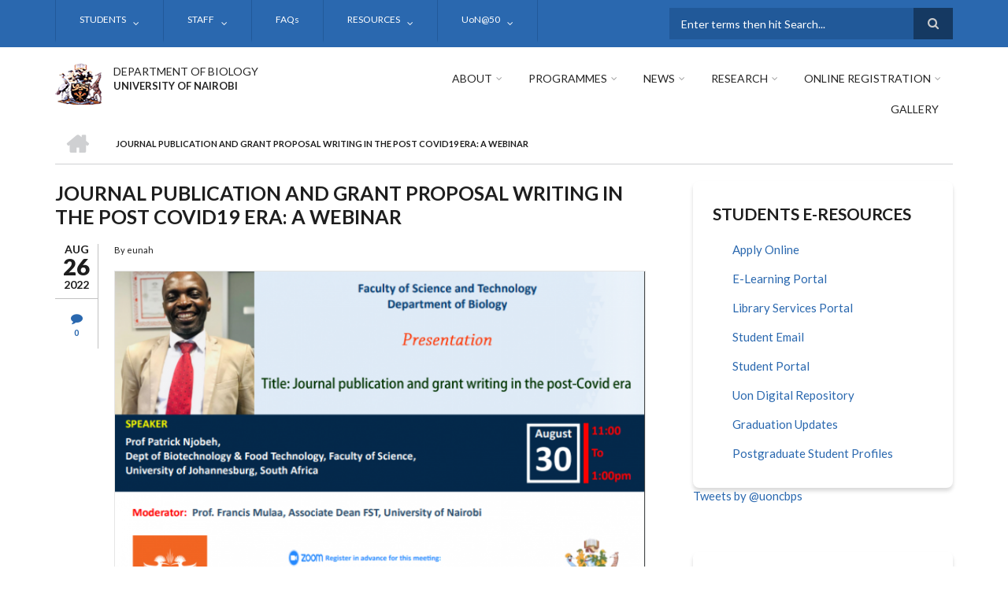

--- FILE ---
content_type: text/html; charset=UTF-8
request_url: http://biology.uonbi.ac.ke/latest-news/journal-publication-and-grant-proposal-writing-post-covid19-era-webinar
body_size: 55200
content:
<!DOCTYPE html>
<html lang="en" dir="ltr" prefix="content: http://purl.org/rss/1.0/modules/content/  dc: http://purl.org/dc/terms/  foaf: http://xmlns.com/foaf/0.1/  og: http://ogp.me/ns#  rdfs: http://www.w3.org/2000/01/rdf-schema#  schema: http://schema.org/  sioc: http://rdfs.org/sioc/ns#  sioct: http://rdfs.org/sioc/types#  skos: http://www.w3.org/2004/02/skos/core#  xsd: http://www.w3.org/2001/XMLSchema# ">
  <head>
    <meta charset="utf-8" />
<script>(function(i,s,o,g,r,a,m){i["GoogleAnalyticsObject"]=r;i[r]=i[r]||function(){(i[r].q=i[r].q||[]).push(arguments)},i[r].l=1*new Date();a=s.createElement(o),m=s.getElementsByTagName(o)[0];a.async=1;a.src=g;m.parentNode.insertBefore(a,m)})(window,document,"script","https://www.google-analytics.com/analytics.js","ga");ga("create", "UA-151994231-6", {"cookieDomain":"auto"});ga("set", "anonymizeIp", true);ga("send", "pageview");</script>
<meta name="Generator" content="Drupal 8 (https://www.drupal.org)" />
<meta name="MobileOptimized" content="width" />
<meta name="HandheldFriendly" content="true" />
<meta name="viewport" content="width=device-width, initial-scale=1.0" />
<link rel="shortcut icon" href="/sites/biology.uonbi.ac.ke/files/best-logo59_0.png" type="image/png" />
<link rel="canonical" href="http://biology.uonbi.ac.ke/latest-news/journal-publication-and-grant-proposal-writing-post-covid19-era-webinar" />
<link rel="shortlink" href="http://biology.uonbi.ac.ke/node/432" />
<link rel="revision" href="http://biology.uonbi.ac.ke/latest-news/journal-publication-and-grant-proposal-writing-post-covid19-era-webinar" />

    <title>Journal Publication and Grant proposal writing in the post Covid19 era: A webinar | DEPARTMENT OF BIOLOGY</title>
    <link rel="stylesheet" media="all" href="/core/assets/vendor/normalize-css/normalize.css?rjoln9" />
<link rel="stylesheet" media="all" href="/core/misc/normalize-fixes.css?rjoln9" />
<link rel="stylesheet" media="all" href="/sites/all/libraries/superfish/css/superfish.css?rjoln9" />
<link rel="stylesheet" media="all" href="/core/themes/stable/css/system/components/ajax-progress.module.css?rjoln9" />
<link rel="stylesheet" media="all" href="/core/themes/stable/css/system/components/align.module.css?rjoln9" />
<link rel="stylesheet" media="all" href="/core/themes/stable/css/system/components/autocomplete-loading.module.css?rjoln9" />
<link rel="stylesheet" media="all" href="/core/themes/stable/css/system/components/fieldgroup.module.css?rjoln9" />
<link rel="stylesheet" media="all" href="/core/themes/stable/css/system/components/container-inline.module.css?rjoln9" />
<link rel="stylesheet" media="all" href="/core/themes/stable/css/system/components/clearfix.module.css?rjoln9" />
<link rel="stylesheet" media="all" href="/core/themes/stable/css/system/components/details.module.css?rjoln9" />
<link rel="stylesheet" media="all" href="/core/themes/stable/css/system/components/hidden.module.css?rjoln9" />
<link rel="stylesheet" media="all" href="/core/themes/stable/css/system/components/item-list.module.css?rjoln9" />
<link rel="stylesheet" media="all" href="/core/themes/stable/css/system/components/js.module.css?rjoln9" />
<link rel="stylesheet" media="all" href="/core/themes/stable/css/system/components/nowrap.module.css?rjoln9" />
<link rel="stylesheet" media="all" href="/core/themes/stable/css/system/components/position-container.module.css?rjoln9" />
<link rel="stylesheet" media="all" href="/core/themes/stable/css/system/components/progress.module.css?rjoln9" />
<link rel="stylesheet" media="all" href="/core/themes/stable/css/system/components/reset-appearance.module.css?rjoln9" />
<link rel="stylesheet" media="all" href="/core/themes/stable/css/system/components/resize.module.css?rjoln9" />
<link rel="stylesheet" media="all" href="/core/themes/stable/css/system/components/sticky-header.module.css?rjoln9" />
<link rel="stylesheet" media="all" href="/core/themes/stable/css/system/components/system-status-counter.css?rjoln9" />
<link rel="stylesheet" media="all" href="/core/themes/stable/css/system/components/system-status-report-counters.css?rjoln9" />
<link rel="stylesheet" media="all" href="/core/themes/stable/css/system/components/system-status-report-general-info.css?rjoln9" />
<link rel="stylesheet" media="all" href="/core/themes/stable/css/system/components/tabledrag.module.css?rjoln9" />
<link rel="stylesheet" media="all" href="/core/themes/stable/css/system/components/tablesort.module.css?rjoln9" />
<link rel="stylesheet" media="all" href="/core/themes/stable/css/system/components/tree-child.module.css?rjoln9" />
<link rel="stylesheet" media="all" href="/core/themes/stable/css/views/views.module.css?rjoln9" />
<link rel="stylesheet" media="all" href="/modules/page_url_qr_code_block/css/page_url_qr_code_block_style.css?rjoln9" />
<link rel="stylesheet" media="all" href="/themes/custom/scholarly/bootstrap/css/bootstrap.min.css?rjoln9" />
<link rel="stylesheet" media="all" href="/themes/custom/scholarly/css/base/elements.css?rjoln9" />
<link rel="stylesheet" media="all" href="/themes/custom/scholarly/css/base/layout.css?rjoln9" />
<link rel="stylesheet" media="all" href="/themes/custom/scholarly/css/base/typography.css?rjoln9" />
<link rel="stylesheet" media="all" href="/themes/custom/scholarly/css/base/local-base.css?rjoln9" />
<link rel="stylesheet" media="all" href="/core/themes/classy/css/components/action-links.css?rjoln9" />
<link rel="stylesheet" media="all" href="/core/themes/classy/css/components/breadcrumb.css?rjoln9" />
<link rel="stylesheet" media="all" href="/core/themes/classy/css/components/button.css?rjoln9" />
<link rel="stylesheet" media="all" href="/core/themes/classy/css/components/collapse-processed.css?rjoln9" />
<link rel="stylesheet" media="all" href="/core/themes/classy/css/components/container-inline.css?rjoln9" />
<link rel="stylesheet" media="all" href="/core/themes/classy/css/components/details.css?rjoln9" />
<link rel="stylesheet" media="all" href="/core/themes/classy/css/components/exposed-filters.css?rjoln9" />
<link rel="stylesheet" media="all" href="/core/themes/classy/css/components/field.css?rjoln9" />
<link rel="stylesheet" media="all" href="/core/themes/classy/css/components/form.css?rjoln9" />
<link rel="stylesheet" media="all" href="/core/themes/classy/css/components/icons.css?rjoln9" />
<link rel="stylesheet" media="all" href="/core/themes/classy/css/components/inline-form.css?rjoln9" />
<link rel="stylesheet" media="all" href="/core/themes/classy/css/components/item-list.css?rjoln9" />
<link rel="stylesheet" media="all" href="/core/themes/classy/css/components/link.css?rjoln9" />
<link rel="stylesheet" media="all" href="/core/themes/classy/css/components/links.css?rjoln9" />
<link rel="stylesheet" media="all" href="/core/themes/classy/css/components/menu.css?rjoln9" />
<link rel="stylesheet" media="all" href="/core/themes/classy/css/components/more-link.css?rjoln9" />
<link rel="stylesheet" media="all" href="/core/themes/classy/css/components/pager.css?rjoln9" />
<link rel="stylesheet" media="all" href="/core/themes/classy/css/components/tabledrag.css?rjoln9" />
<link rel="stylesheet" media="all" href="/core/themes/classy/css/components/tableselect.css?rjoln9" />
<link rel="stylesheet" media="all" href="/core/themes/classy/css/components/tablesort.css?rjoln9" />
<link rel="stylesheet" media="all" href="/core/themes/classy/css/components/tabs.css?rjoln9" />
<link rel="stylesheet" media="all" href="/core/themes/classy/css/components/textarea.css?rjoln9" />
<link rel="stylesheet" media="all" href="/core/themes/classy/css/components/ui-dialog.css?rjoln9" />
<link rel="stylesheet" media="all" href="/core/themes/classy/css/components/messages.css?rjoln9" />
<link rel="stylesheet" media="all" href="/core/themes/classy/css/components/node.css?rjoln9" />
<link rel="stylesheet" media="all" href="/themes/custom/scholarly/css/components/blocks.css?rjoln9" />
<link rel="stylesheet" media="all" href="/themes/custom/scholarly/css/components/messages.css?rjoln9" />
<link rel="stylesheet" media="all" href="/themes/custom/scholarly/css/components/more-links.css?rjoln9" />
<link rel="stylesheet" media="all" href="/themes/custom/scholarly/css/components/fields.css?rjoln9" />
<link rel="stylesheet" media="all" href="/themes/custom/scholarly/css/components/node.css?rjoln9" />
<link rel="stylesheet" media="all" href="/themes/custom/scholarly/css/components/node-testimonials.css?rjoln9" />
<link rel="stylesheet" media="all" href="/themes/custom/scholarly/css/components/node-events.css?rjoln9" />
<link rel="stylesheet" media="all" href="/themes/custom/scholarly/css/components/node-taxonomy-terms.css?rjoln9" />
<link rel="stylesheet" media="all" href="/themes/custom/scholarly/css/components/node-faculty_student.css?rjoln9" />
<link rel="stylesheet" media="all" href="/themes/custom/scholarly/css/components/comments.css?rjoln9" />
<link rel="stylesheet" media="all" href="/themes/custom/scholarly/css/components/views.css?rjoln9" />
<link rel="stylesheet" media="all" href="/themes/custom/scholarly/css/components/views-events.css?rjoln9" />
<link rel="stylesheet" media="all" href="/themes/custom/scholarly/css/components/views-features.css?rjoln9" />
<link rel="stylesheet" media="all" href="/themes/custom/scholarly/css/components/views-latest-news.css?rjoln9" />
<link rel="stylesheet" media="all" href="/themes/custom/scholarly/css/components/views-testimonials.css?rjoln9" />
<link rel="stylesheet" media="all" href="/themes/custom/scholarly/css/components/views-courses.css?rjoln9" />
<link rel="stylesheet" media="all" href="/themes/custom/scholarly/css/components/views-faculty-students.css?rjoln9" />
<link rel="stylesheet" media="all" href="/themes/custom/scholarly/css/components/views-faculty-courses.css?rjoln9" />
<link rel="stylesheet" media="all" href="/themes/custom/scholarly/css/components/views-internal-banner.css?rjoln9" />
<link rel="stylesheet" media="all" href="/themes/custom/scholarly/css/components/forms.css?rjoln9" />
<link rel="stylesheet" media="all" href="/themes/custom/scholarly/css/components/forms-subscribe.css?rjoln9" />
<link rel="stylesheet" media="all" href="/themes/custom/scholarly/css/components/breadcrumb.css?rjoln9" />
<link rel="stylesheet" media="all" href="/themes/custom/scholarly/css/components/site-branding.css?rjoln9" />
<link rel="stylesheet" media="all" href="/themes/custom/scholarly/css/components/tabs.css?rjoln9" />
<link rel="stylesheet" media="all" href="/themes/custom/scholarly/css/components/tables.css?rjoln9" />
<link rel="stylesheet" media="all" href="/themes/custom/scholarly/css/components/menus.css?rjoln9" />
<link rel="stylesheet" media="all" href="/themes/custom/scholarly/css/components/pager.css?rjoln9" />
<link rel="stylesheet" media="all" href="/themes/custom/scholarly/css/components/buttons.css?rjoln9" />
<link rel="stylesheet" media="all" href="/themes/custom/scholarly/css/components/search.css?rjoln9" />
<link rel="stylesheet" media="all" href="/themes/custom/scholarly/css/components/fixed-header.css?rjoln9" />
<link rel="stylesheet" media="all" href="/themes/custom/scholarly/css/components/icons-list.css?rjoln9" />
<link rel="stylesheet" media="all" href="/themes/custom/scholarly/css/components/images.css?rjoln9" />
<link rel="stylesheet" media="all" href="/themes/custom/scholarly/css/components/image-overlay.css?rjoln9" />
<link rel="stylesheet" media="all" href="/themes/custom/scholarly/css/components/group-accordion.css?rjoln9" />
<link rel="stylesheet" media="all" href="/themes/custom/scholarly/css/components/contact-info.css?rjoln9" />
<link rel="stylesheet" media="all" href="/themes/custom/scholarly/css/components/progress-bars.css?rjoln9" />
<link rel="stylesheet" media="all" href="/themes/custom/scholarly/js/magnific-popup/magnific-popup.css?rjoln9" />
<link rel="stylesheet" media="all" href="/themes/custom/scholarly/css/components/to-top.css?rjoln9" />
<link rel="stylesheet" media="all" href="/themes/custom/scholarly/css/components/local-components.css?rjoln9" />
<link rel="stylesheet" media="all" href="//maxcdn.bootstrapcdn.com/font-awesome/4.6.3/css/font-awesome.min.css" />
<link rel="stylesheet" media="all" href="//fonts.googleapis.com/css?family=Lato:300,400,700,900,300italic,400italic,700italic,900italic" />
<link rel="stylesheet" media="all" href="/themes/custom/scholarly/css/theme/color-blue.css?rjoln9" />
<link rel="stylesheet" media="all" href="/themes/custom/scholarly/css/theme/local-theme.css?rjoln9" />

    
<!--[if lte IE 8]>
<script src="/core/assets/vendor/html5shiv/html5shiv.min.js?v=3.7.3"></script>
<![endif]-->

  </head>
  <body class="form-style-1 hff-07 pff-07 sff-07 slff-07 gray-content-background fixed-header-enabled path-node page-node-type-article">
        <a href="#main-content" class="visually-hidden focusable skip-link">
      Skip to main content
    </a>
    
      <div class="dialog-off-canvas-main-canvas" data-off-canvas-main-canvas>
    
  <div id="header-top" class="header-container clearfix">
    <div class="container">

      <div id="header-top-inside" class="clearfix">
        <div class="row">

                      <div class="col-md-8">
              <div id="header-top-left" class="clearfix">
                <div class="header-top-area">
                    <div class="region region-header-top-first">
    <div id="block-headertop" class="block block-superfish block-superfishheader-top">
  
    
      <div class="content">
      
<ul id="superfish-header-top" class="menu sf-menu sf-header-top sf-horizontal sf-style-none">
  
<li id="header-top-menu-link-content3b4c896c-739c-4453-a026-380c00a91006" class="sf-depth-1 menuparent"><a href="" title="Study" class="sf-depth-1 menuparent">STUDENTS</a><ul><li id="header-top-menu-link-contentcbe651a2-4eb0-4e8e-bdb0-14d3e2f49816" class="sf-depth-2 sf-no-children"><a href="/basic-page/accomodation" class="sf-depth-2">Accomodation</a></li><li id="header-top-menu-link-content0bdb0e06-b5b1-4334-b318-75503bcc9ada" class="sf-depth-2 sf-no-children"><a href="/basic-page/blended-teaching-and-learning" class="sf-depth-2">Blended Teaching and Learning</a></li><li id="header-top-menu-link-content2bab109a-a68c-42a4-b7ed-8bd17e94e132" class="sf-depth-2 sf-no-children"><a href="/basic-page/career-services" class="sf-depth-2">Career Services</a></li><li id="header-top-menu-link-content8984bcfc-71b3-4866-9db4-2e848999269d" class="sf-depth-2 sf-no-children"><a href="/basic-page/guidance-and-counselling" class="sf-depth-2">Guidance and Counselling</a></li><li id="header-top-menu-link-content60bf5fba-2903-4683-a725-c6809ae0bc80" class="sf-depth-2 sf-no-children"><a href="/basic-page/health-services" class="sf-depth-2">Health Services</a></li><li id="header-top-menu-link-content5c35d702-7a2a-4174-90ef-d5f9d370dd1f" class="sf-depth-2 menuparent"><a href="/international-students" class="sf-depth-2 menuparent">International Students</a><ul><li id="header-top-menu-link-contentc0201f31-e73f-4ac7-877b-dbb85c217556" class="sf-depth-3 sf-no-children"><a href="/basic-page/exchange-programs" class="sf-depth-3">Exchange Programs</a></li><li id="header-top-menu-link-contentf35e054b-4f33-4583-9fb7-7a13a0de74bf" class="sf-depth-3 sf-no-children"><a href="/basic-page/list-international-students" class="sf-depth-3">List of International Students</a></li></ul></li><li id="header-top-menu-link-content6754a594-04aa-4304-9004-0e70609a5b19" class="sf-depth-2 sf-no-children"><a href="/basic-page/mentorship" class="sf-depth-2">Mentorship</a></li><li id="header-top-menu-link-content00c8d826-9947-4afc-a223-441196490340" class="sf-depth-2 sf-no-children"><a href="/basic-page/pwd-services" class="sf-depth-2">PWD Services</a></li><li id="header-top-menu-link-content5f84f449-edce-4a45-861f-4dfc8405c1e2" class="sf-depth-2 sf-no-children"><a href="/basic-page/scholarships" class="sf-depth-2">Scholarships</a></li><li id="header-top-menu-link-content774e9eee-6cf5-4a70-b3de-104214801675" class="sf-depth-2 sf-no-children"><a href="/basic-page/sports-and-games" class="sf-depth-2">Sports and Games</a></li><li id="header-top-menu-link-content9e14510e-5364-4b89-b030-1771e1ef12f1" class="sf-depth-2 sf-no-children"><a href="/student-organizations" class="sf-depth-2">Students Organisations</a></li><li id="header-top-menu-link-content7c6150ed-c9ae-4a27-ad08-6314c9f9f48a" class="sf-depth-2 sf-no-children"><a href="/basic-page/talent-development" class="sf-depth-2">Talent Development</a></li></ul></li><li id="header-top-menu-link-contentc0dfa4ae-6dfb-4a08-be5d-9307c89e81b1" class="sf-depth-1 menuparent"><a href="" title="Staff" class="sf-depth-1 menuparent">STAFF</a><ul><li id="header-top-views-viewviewsacademic-staffpage-1" class="sf-depth-2 sf-no-children"><a href="/academic-staff" class="sf-depth-2">Academic Staff</a></li><li id="header-top-views-viewviewsadministrative-staffpage-1" class="sf-depth-2 sf-no-children"><a href="/administrative-staff" class="sf-depth-2">Administrative Staff</a></li><li id="header-top-views-viewviewsacpage-1" class="sf-depth-2 sf-no-children"><a href="/academic-collaborator" class="sf-depth-2">Academic Collaborator</a></li><li id="header-top-menu-link-content7e27b145-7fe4-4df1-ac37-ee454fc116a9" class="sf-depth-2 menuparent"><a href="/basic-page/staff-life" class="sf-depth-2 menuparent">Staff Life</a><ul><li id="header-top-views-viewviewsstaff-eventspage-1" class="sf-depth-3 sf-no-children"><a href="/staff_events" title="/staff_events" class="sf-depth-3">Staff Events</a></li><li id="header-top-menu-link-content0dbba5de-15f3-4372-b96d-7ee517d30c86" class="sf-depth-3 sf-no-children"><a href="https://chuna.uonbi.ac.ke/" class="sf-depth-3 sf-external">Chuna Sacco</a></li><li id="header-top-menu-link-contentf2814fc5-2497-4529-b796-34b075a28c91" class="sf-depth-3 sf-no-children"><a href="http://intranet.uonbi.ac.ke/" class="sf-depth-3 sf-external">Staff Intranet</a></li></ul></li></ul></li><li id="header-top-menu-link-contentad3fbef9-56f6-4106-a505-5fffa99fb7ae" class="sf-depth-1 sf-no-children"><a href="https://academics.uonbi.ac.ke/frequently-asked-questions" title="Contact" class="sf-depth-1 sf-external">FAQs</a></li><li id="header-top-menu-link-content1c4ebec4-642c-4ce9-b1a1-6b6a13c72665" class="sf-depth-1 menuparent"><a href="/sbs-physical-resources" class="sf-depth-1 menuparent">RESOURCES</a><ul><li id="header-top-views-viewviewsphysical-resourcespage-1" class="sf-depth-2 sf-no-children"><a href="/infrastructure" class="sf-depth-2">Infrastructure</a></li><li id="header-top-menu-link-contentdfbeebb7-ee8a-452f-b648-f33c555b3673" class="sf-depth-2 sf-no-children"><a href="/learning_venues" class="sf-depth-2">Teaching venues</a></li><li id="header-top-menu-link-content00831c33-f458-4bc7-8954-8ee835a18b17" class="sf-depth-2 sf-no-children"><a href="/facilities" class="sf-depth-2">Facilities and Equipment</a></li></ul></li><li id="header-top-menu-link-content7f491458-f244-49e4-91c4-cf6f56a47150" class="sf-depth-1 menuparent"><a href="https://uonbi.ac.ke/uon50" class="sf-depth-1 sf-external menuparent">UoN@50</a><ul><li id="header-top-menu-link-contentc707b6ad-4447-408e-a33f-454bcab403b7" class="sf-depth-2 sf-no-children"><a href="/basic-page/sbs-achievements-and-milestones" class="sf-depth-2">AChievements and Milestones</a></li><li id="header-top-menu-link-content17b63198-625e-4db4-aab2-75a58928a516" class="sf-depth-2 sf-no-children"><a href="/basic-page/guests-and-alumni" class="sf-depth-2">Guests and Alumni</a></li><li id="header-top-menu-link-content24b14f9e-f03e-40f9-b0db-95faeaf56340" class="sf-depth-2 sf-no-children"><a href="/node/387" class="sf-depth-2">Historical Gallery</a></li><li id="header-top-menu-link-content547c2eea-f9f8-4a84-bfdf-ace8d0c9b355" class="sf-depth-2 sf-no-children"><a href="/basic-page/historical-projects" class="sf-depth-2">Historical Projects</a></li><li id="header-top-menu-link-content59d25780-c2fe-417d-81ac-a1307ed18f11" class="sf-depth-2 sf-no-children"><a href="/basic-page/staff-convocation" class="sf-depth-2">Staff Convocation</a></li></ul></li>
</ul>

    </div>
  </div>

  </div>

                </div>
              </div>
            </div>
          
                      <div class="col-md-4">
              <div id="header-top-right" class="clearfix">
                <div class="header-top-area">
                    <div class="region region-header-top-second">
    <div class="search-block-form block block-search container-inline" data-drupal-selector="search-block-form" id="block-scholarly-search" role="search">
  
    
    <div class="content container-inline">
        <form action="/index.php/search/node" method="get" id="search-block-form" accept-charset="UTF-8" class="search-form search-block-form">
  <div class="js-form-item form-item js-form-type-search form-type-search js-form-item-keys form-item-keys form-no-label">
      <label for="edit-keys" class="visually-hidden">Search</label>
        <input title="Enter the terms you wish to search for." placeholder="Enter terms then hit Search..." data-drupal-selector="edit-keys" type="search" id="edit-keys" name="keys" value="" size="15" maxlength="128" class="form-search" />

        </div>
<div data-drupal-selector="edit-actions" class="form-actions js-form-wrapper form-wrapper" id="edit-actions"><input class="search-form__submit button js-form-submit form-submit" data-drupal-selector="edit-submit" type="submit" id="edit-submit" value="Search" />
</div>

</form>

  
  </div>
</div>

  </div>

                </div>
              </div>
            </div>
          
        </div>
      </div>

    </div>
  </div>

<header id="header" role="banner" class="header-container clearfix">
  <div class="container">

    <div id="header-inside" class="clearfix">
      <div class="row">

        <div class="col-md-4">
          <div id="header-inside-left" class="clearfix">

                            <div class="region region-header">
    <div id="block-scholarly-branding" class="clearfix site-branding block block-system block-system-branding-block">
  
    
      <div class="logo">
    <a href="/index.php/" title="Home" rel="home" class="site-branding__logo">
      <img src="/sites/biology.uonbi.ac.ke/files/best-logo59_0.png" alt="Home" />
    </a>
  </div>
        <div class="site-name site-branding__name">
      <a href="/index.php/" title="Home" rel="home">DEPARTMENT OF BIOLOGY</a>
    </div>
        <div class="site-slogan site-branding__slogan">UNIVERSITY OF NAIROBI</div>
  </div>

  </div>

            
          </div>
        </div>

        <div class="col-md-8">
          <div id="header-inside-right" class="clearfix">

            <div id="main-navigation" class="clearfix">
              <nav role="navigation">

                                    <div class="region region-navigation">
    <div id="block-mainnavigation-2" class="block block-superfish block-superfishmain">
  
    
      <div class="content">
      
<ul id="superfish-main" class="menu sf-menu sf-main sf-horizontal sf-style-none">
  
<li id="main-menu-link-content6488ddf2-9760-46e4-b1f7-cb662d241199" class="sf-depth-1 menuparent"><a href="/basic-page/about-us" class="sf-depth-1 menuparent">About</a><ul><li id="main-menu-link-content6f75c0c6-ba70-4649-a49f-115c6d8e0201" class="sf-depth-2 sf-no-children"><a href="/vision-mission-core-values" class="sf-depth-2">Vision, Mission, Core Values</a></li><li id="main-menu-link-content40bf7271-52a4-43c0-833e-85b096ed29ab" class="sf-depth-2 sf-no-children"><a href="/basic-page/chairman-message" class="sf-depth-2">Message from the Chairman</a></li><li id="main-menu-link-contentd32f0083-f201-4bb0-9a5d-6ed95c9921fa" class="sf-depth-2 menuparent"><a href="https://alumni.uonbi.ac.ke/chiromo/" class="sf-depth-2 sf-external menuparent">ALUMNI</a><ul><li id="main-menu-link-content18bf284e-d68f-4a2e-9792-d584e89a1ce2" class="sf-depth-3 sf-no-children"><a href="/alumni" class="sf-depth-3">Notable Alumni</a></li></ul></li><li id="main-menu-link-contentf037eaff-c783-4316-b7c5-d5cb2c515b2b" class="sf-depth-2 sf-no-children"><a href="/basic-page/annual-reports" class="sf-depth-2">Annual reports</a></li><li id="main-menu-link-content8a81beaf-6623-4710-84d8-d6453bfc5994" class="sf-depth-2 sf-no-children"><a href="/basic-page/newsletter" class="sf-depth-2">Newsletter</a></li><li id="main-menu-link-content8578be76-5fa1-4704-9be3-f2eba28ee7f5" class="sf-depth-2 sf-no-children"><a href="/basic-page/service-charter" title="Service Charter" class="sf-depth-2">Service Charter</a></li></ul></li><li id="main-menu-link-content4736c30b-bfca-4f45-8637-55c5f3a8e8ff" class="sf-depth-1 menuparent"><a href="/admission-view" title="Admission" class="sf-depth-1 menuparent">Programmes</a><ul><li id="main-menu-link-content21e2d18e-b717-4b04-a1c3-68e6ec9a53ab" class="sf-depth-2 sf-no-children"><a href="/undergraduate" class="sf-depth-2">Undergraduate</a></li><li id="main-menu-link-contentf0c86674-7307-4485-9650-51a155b348f7" class="sf-depth-2 sf-no-children"><a href="/sbs-masters" class="sf-depth-2">Masters</a></li><li id="main-menu-link-content5f4cb585-36b6-4291-97d8-30512290c6d8" class="sf-depth-2 sf-no-children"><a href="/phd" class="sf-depth-2">Doctor of Philosophy (PhD)</a></li><li id="main-menu-link-contentb2048e8f-8e6f-4985-b66e-ba847b9b0b26" class="sf-depth-2 sf-no-children"><a href="" class="sf-depth-2">How to Apply</a></li><li id="main-menu-link-content0dbdd134-485a-469f-8b59-a2cf8bc5bcc3" class="sf-depth-2 sf-no-children"><a href="/basic-page/how-pay-fees" class="sf-depth-2">How to Pay Fees</a></li><li id="main-menu-link-content07a8239d-7754-4b99-869d-72870d69393d" class="sf-depth-2 sf-no-children"><a href="https://biology.uonbi.ac.ke/basic-page/student-numbers-programme" class="sf-depth-2 sf-external">STUDENT NUMBERS PER PROGRAMME</a></li><li id="main-menu-link-contentbdc9f40c-56c6-4563-9605-49e82966d0ac" class="sf-depth-2 sf-no-children"><a href="https://biology.uonbi.ac.ke/basic-page/student-numbers-programme" class="sf-depth-2 sf-external">STUDENT NUMBERS PER PROGRAMME</a></li></ul></li><li id="main-menu-link-content84672266-e2a4-41b4-8245-9b41eb829c92" class="sf-depth-1 menuparent"><a href="/news" title="News" class="sf-depth-1 menuparent">News</a><ul><li id="main-menu-link-content6d81601e-8ec3-4d16-bdb9-168e3513b04f" class="sf-depth-2 sf-no-children"><a href="/news" title="Latest News" class="sf-depth-2">Latest News</a></li></ul></li><li id="main-menu-link-contente3b0345c-ff88-4249-8b00-a48a2bbb533a" class="sf-depth-1 menuparent"><a href="/research-projects" title="Partnerships" class="sf-depth-1 menuparent">Research</a><ul><li id="main-menu-link-contentb0d952b3-d964-4e5e-a126-54ebe9ed4b5d" class="sf-depth-2 menuparent"><a href="" class="sf-depth-2 menuparent">Research Project</a><ul><li id="main-menu-link-contentf9cbd395-0d56-45d0-937f-b9b09e281011" class="sf-depth-3 sf-no-children"><a href="/past-projects" class="sf-depth-3">Past Projects</a></li><li id="main-menu-link-content59c77c25-3304-4fd9-8877-bbcae4e88779" class="sf-depth-3 sf-no-children"><a href="/current-projects" class="sf-depth-3">Current Projects</a></li><li id="main-menu-link-content3676682f-9962-4702-a829-32f811cd8761" class="sf-depth-3 sf-no-children"><a href="/research-projects" class="sf-depth-3">All Projects</a></li></ul></li><li id="main-views-viewviewsseminars-and-conferencespage-1" class="sf-depth-2 sf-no-children"><a href="/seminars-and-conferences" class="sf-depth-2">Seminars and Conferences</a></li><li id="main-menu-link-content759c74af-bdb7-455a-838a-0f95b4ea43a3" class="sf-depth-2 sf-no-children"><a href="/collaborator" class="sf-depth-2">Research Partners &amp; Collaborators</a></li><li id="main-menu-link-content1394e1db-4327-488e-a08c-87399c01aac4" class="sf-depth-2 sf-no-children"><a href="/basic-page/innovations" class="sf-depth-2">Innovations</a></li><li id="main-menu-link-contentd478d89f-d53a-498c-a44f-d71e716ffba8" class="sf-depth-2 sf-no-children"><a href="/basic-page/notable-researchers" class="sf-depth-2">Notable researchers</a></li><li id="main-menu-link-contentc6406a32-fa55-475b-8496-e21e557b51f4" class="sf-depth-2 sf-no-children"><a href="/basic-page/products-services" class="sf-depth-2">Products &amp; Services</a></li><li id="main-menu-link-content4ab25f42-8acb-421c-ac14-e8f013576824" class="sf-depth-2 menuparent"><a href="/publications" class="sf-depth-2 menuparent">Publications</a><ul><li id="main-menu-link-contentd81bfa7a-48b2-49e5-b763-f0928072afd2" class="sf-depth-3 sf-no-children"><a href="/journals" class="sf-depth-3">Journals</a></li></ul></li><li id="main-menu-link-contentf9b48d20-284b-446f-ada7-b46dd419289b" class="sf-depth-2 sf-no-children"><a href="/Thematic%20Areas" class="sf-depth-2">Thematic Areas</a></li></ul></li><li id="main-menu-link-content51da8875-1ded-40a8-8a63-866496e5130e" class="sf-depth-1 menuparent"><a href="" class="sf-depth-1 menuparent">Online Registration</a><ul><li id="main-menu-link-contentf5b12d72-4c6e-4d78-9fd6-0dfa1340cf64" class="sf-depth-2 sf-no-children"><a href="/international-students" class="sf-depth-2">INTERNATIONAL STUDENTS</a></li><li id="main-menu-link-content4471d2fa-6b8d-415d-8291-53398d190f82" class="sf-depth-2 sf-no-children"><a href="/online-learning" class="sf-depth-2">ONLINE LEARNING</a></li><li id="main-menu-link-content3114132e-3459-43a8-9751-fca6f541cdf0" class="sf-depth-2 sf-no-children"><a href="/orientation-programme" class="sf-depth-2">ORIENTATION PROGRAMME</a></li><li id="main-menu-link-contentd992cdb7-c8fb-4308-8471-742358dc5f5d" class="sf-depth-2 sf-no-children"><a href="/pre-registration-letter" class="sf-depth-2">PRE- REGISTRATION LETTER</a></li><li id="main-menu-link-contentcc2a7e90-7a28-4c5b-bf46-5a3dccafb29b" class="sf-depth-2 sf-no-children"><a href="/registration" class="sf-depth-2">REGISTRATION</a></li><li id="main-menu-link-content66628cb8-e880-43de-bacf-4832d75bd36a" class="sf-depth-2 sf-no-children"><a href="/basic-page/how-pay-fees" class="sf-depth-2">PAYMENT OF FEES</a></li><li id="main-menu-link-contentb670d19e-ae8c-4e31-89a8-b398b3419e50" class="sf-depth-2 sf-no-children"><a href="https://uonbi.ac.ke/downloads-0" class="sf-depth-2 sf-external">DOWNLOADS</a></li></ul></li><li id="main-menu-link-contentabe02c18-d7e2-4c5a-86c7-749adb99648b" class="sf-depth-1 sf-no-children"><a href="/gallery" class="sf-depth-1">Gallery</a></li>
</ul>

    </div>
  </div>

  </div>

                
              </nav>
            </div>

          </div>
        </div>

      </div>
    </div>

  </div>
</header>

  <div id="banner" class="clearfix">
    <div class="container">

      <div id="banner-inside" class="clearfix">
        <div class="row">
          <div class="col-md-12">

            <div class="banner-area">
                <div class="region region-banner">
    <div id="block-scholarly-breadcrumbs" class="block block-system block-system-breadcrumb-block">
  
    
      <div class="content">
        <nav class="breadcrumb" role="navigation" aria-labelledby="system-breadcrumb">
    <h2 id="system-breadcrumb" class="visually-hidden">Breadcrumb</h2>
    <ol>
          <li>
        <span class="breadcrumb-separator">/</span>
                  <a href="/">
            <span class="sr-only">Home</span>
          </a>
              </li>
          <li>
        <span class="breadcrumb-separator">/</span>
                  <span>Journal Publication and Grant proposal writing in the post Covid19 era: A webinar</span>
              </li>
        </ol>
  </nav>

    </div>
  </div>

  </div>

            </div>

          </div>
        </div>
      </div>

    </div>
  </div>

<div id="page" class="clearfix">

      <div class="container">
      <div class="row">
        <div class="col-md-12">
            <div class="region region-system-messages">
    <div data-drupal-messages-fallback class="hidden"></div>

  </div>

        </div>
      </div>
    </div>
  
  
  <div id="main-content">
    <div class="container">

      <div class="row">

        
        <section class="col-md-8">

          
          <div id="main" class="clearfix">

                            <div class="region region-content">
    <div id="block-scholarly-page-title" class="block block-core block-page-title-block">
  
    
      <div class="content">
      
  <h1 class="title page-title"><span property="schema:name" class="field field--name-title field--type-string field--label-hidden">Journal Publication and Grant proposal writing in the post Covid19 era: A webinar</span>
</h1>


    </div>
  </div>
<div id="block-scholarly-content" class="block block-system block-system-main-block">
  
    
      <div class="content">
      
<article data-history-node-id="432" role="article" about="/latest-news/journal-publication-and-grant-proposal-writing-post-covid19-era-webinar" typeof="schema:Article" class="node node--type-article node--promoted node--view-mode-full clearfix">
  <div class="node--content-container">
          <div class="node--submitted-info
          ">
              <div class="submitted-date">
          <i class="fa fa-calendar hidden-lg hidden-md hidden-sm"></i>
          <div class="month">Aug</div>
          <div class="day">26</div>
          <div class="year">2022</div>
        </div>
                    <div class="comments-count">
          <i class="fa fa-comment"></i>
          <div class="comment-counter">0</div>
        </div>
          </div>
      <div class="node--content">
      <header>
        
                  <span property="schema:name" content="Journal Publication and Grant proposal writing in the post Covid19 era: A webinar" class="rdf-meta hidden"></span>
  <span property="schema:interactionCount" content="UserComments:0" class="rdf-meta hidden"></span>

              <div class="node__meta">
      <span class="submitted-info">
        By <span rel="schema:author" class="field field--name-uid field--type-entity-reference field--label-hidden"><span lang="" about="/user/47" typeof="schema:Person" property="schema:name" datatype="">eunah</span></span>
      </span>
        <span property="schema:dateCreated" content="2022-08-26T13:11:58+00:00" class="rdf-meta hidden"></span>

      
    </div>
        </header>
        <div class="node--main-content">
      
      <div class="field field--name-field-image field--type-image field--label-hidden field__items">
      <div class="images-container clearfix">
        <div class="image-preview clearfix">
          <div class="image-wrapper clearfix">
            <div class="field__item">
                <a class="image-popup overlayed" href="http://biology.uonbi.ac.ke/sites/biology.uonbi.ac.ke/files/2022-08/jpurnal%20publication.png"><img property="schema:image" src="/sites/biology.uonbi.ac.ke/files/styles/large/public/2022-08/jpurnal%20publication.png?itok=OFYVVDtU" width="750" height="501" alt="Journal Publication and Grant proposal writing in the post Covid19 era: A webinar" title="Journal Publication and Grant proposal writing in the post Covid19 era: A webinar" typeof="foaf:Image" class="image-style-large" />

<span class="overlay"><i class="fa fa-plus"></i></span></a>

            </div>
          </div>
                      <div class="image-caption clearfix">
              <p>Journal Publication and Grant proposal writing in the post Covid19 era: A webinar</p>
            </div>
                  </div>
              </div>
    </div>
  
            <div property="schema:text" class="text-formatted field field--name-body field--type-text-with-summary field--label-hidden field__item"><p>The department of Biology invites you to this webinar on' Journal Publication and Grant proposal writing in the post Covid19 era on Tuesday August 30, 2022 from 11:00 am.</p>

<p>The speaker will be Prof. Patrick Njobeh -Dept of Biotechnology and food Technology, Faculty of Science University of Johannesburg South Africa</p>

<p>This is a virtual webinar.</p>

<p><a href="https://us02web.zoom.us/meeting/register/tZMkc-qqrjopGN3ev27GOvMxz7Hs4qV3sbEi">Register</a></p></div>
        <div class="node__links">
    <ul class="links inline"><li class="comment-forbidden"><a href="/user/login?destination=/latest-news/journal-publication-and-grant-proposal-writing-post-covid19-era-webinar%23comment-form">Log in</a> to post comments</li></ul>  </div>

  </div>
  <section rel="schema:comment" class="field field--name-comment field--type-comment field--label-above comment-wrapper">
  
  

  
</section>

    </div>
  </div>
</article>

    </div>
  </div>

  </div>

            
          </div>

        </section>

                  <aside class="col-md-4 fix-sidebar-second">
            <section id="sidebar-second" class="sidebar clearfix">
                <div class="region region-sidebar-second">
    <nav role="navigation" aria-labelledby="block-usefullinks-menu" id="block-usefullinks" class="block block-menu navigation menu--useful-links">
      
  <h2 id="block-usefullinks-menu">Students E-Resources</h2>
  

      <div class="content">
        <div class="menu-toggle-target menu-toggle-target-show" id="show-block-usefullinks"></div>
    <div class="menu-toggle-target" id="hide-block-usefullinks"></div>
    <a class="menu-toggle" href="#show-block-usefullinks">Show &mdash; Students E-Resources</a>
    <a class="menu-toggle menu-toggle--hide" href="#hide-block-usefullinks">Hide &mdash; Students E-Resources</a>
    
              <ul class="clearfix menu">
                    <li class="menu-item">
        <a href="https://application.uonbi.ac.ke" title="Apply Online">Apply Online</a>
              </li>
                <li class="menu-item">
        <a href="https://learning.uonbi.ac.ke">E-Learning Portal</a>
              </li>
                <li class="menu-item">
        <a href="https://uonlibrary.uonbi.ac.ke">Library Services Portal</a>
              </li>
                <li class="menu-item">
        <a href="https://mail2.uonbi.ac.ke">Student Email</a>
              </li>
                <li class="menu-item">
        <a href="https://smis.uonbi.ac.ke">Student Portal</a>
              </li>
                <li class="menu-item">
        <a href="http://erepository.uonbi.ac.ke">Uon Digital Repository</a>
              </li>
                <li class="menu-item">
        <a href="/index.php/basic-page/graduation-updates" data-drupal-link-system-path="node/393">Graduation Updates</a>
              </li>
                <li class="menu-item">
        <a href="/index.php/students" data-drupal-link-system-path="students">Postgraduate Student Profiles</a>
              </li>
        </ul>
  


  </div>
</nav>
<div id="block-twitterblock" class="block block-twitter-block">
  
    
      <div class="content">
      <a href="https://twitter.com/uoncbps" class="twitter-timeline" data-tweet-limit="1" aria-polite="polite">Tweets by @uoncbps</a>
    </div>
  </div>
<div class="views-element-container block block-views block-views-blockmt-events-block-1" id="block-views-block-mt-events-block-1">
  
      <h2 class="title">School event calendar</h2>
    
      <div class="content">
      <div><div class="view view-mt-events view-id-mt_events view-display-id-block_1 js-view-dom-id-aaa291953f83edd6c512a93c82e64212f28833501de82bb17f797d5b48f09a53">
  
    
      
      <div class="view-content">
          <div class="views-row"><div class="view-event-wrapper">
<div class="views-field views-field-field-mt-event-date">
<time datetime="19Z" class="datetime">Mar 22</time>

</div>
<div class="views-field views-field-title">
<a href="/index.php/event/webinar-integrative-approach-physiology-resource" hreflang="en">Webinar on &quot;An Integrative Approach to the Physiology of Resource&quot; </a>
</div>
<div class="views-field views-field-body">
<p>The Department of Biology invites you to a Webinar on <em>"</em><strong>An Integrative Approach to the Physiology of…</strong></p>
</div>
</div></div>
    <div class="views-row"><div class="view-event-wrapper">
<div class="views-field views-field-field-mt-event-date">
<time datetime="00Z" class="datetime">Mar 22</time>

</div>
<div class="views-field views-field-title">
<a href="/index.php/event/high-school-form-four-candidates-conference-and-expo" hreflang="en">HIGH SCHOOL FORM FOUR CANDIDATES CONFERENCE AND EXPO.</a>
</div>
<div class="views-field views-field-body">
<p>The Faculty of Science and Technology through the Nairobi University Microbiology Students Association (NUMSA),…</p>
</div>
</div></div>

    </div>
  
          <div class="more-link"><a href="/index.php/events">View all</a></div>

      </div>
</div>

    </div>
  </div>
<div id="block-others" class="block block-superfish block-superfishothers">
  
      <h2 class="title">Others</h2>
    
      <div class="content">
      
<ul id="superfish-others" class="menu sf-menu sf-others sf-vertical sf-style-none">
  
<li id="others-menu-link-content1ee11b06-5d80-4e18-b604-1c48bacd8b1a" class="sf-depth-1 sf-no-children"><a href="/announcement" title="Announcements" class="sf-depth-1">Announcements</a></li><li id="others-menu-link-content66335750-062f-4586-9585-2e330515d8cf" class="sf-depth-1 sf-no-children"><a href="/collaborator" title="Collaborators" class="sf-depth-1">Collaborators</a></li><li id="others-menu-link-content1e2ddc90-592b-402c-8075-8214699344c6" class="sf-depth-1 sf-no-children"><a href="/speeches" title="Speeches" class="sf-depth-1">Speeches</a></li><li id="others-menu-link-content984e15c4-bcea-466f-89ce-d1bf28fd1e81" class="sf-depth-1 sf-no-children"><a href="/journals" class="sf-depth-1">Journals</a></li><li id="others-menu-link-content62fd9b34-2ef4-4132-aee3-8ab7981b3ab3" class="sf-depth-1 sf-no-children"><a href="https://mail.google.com/mail/" class="sf-depth-1 sf-external">Staff Email</a></li><li id="others-menu-link-contentef5b433a-9a0c-4fdc-86fb-ca8793267f8d" class="sf-depth-1 sf-no-children"><a href="https://smis.uonbi.ac.ke/staff/index.php" class="sf-depth-1 sf-external">Staff SMIS Login</a></li><li id="others-menu-link-contente16a6517-91b5-4796-9de7-944126e55b75" class="sf-depth-1 sf-no-children"><a href="https://intranet.uonbi.ac.ke/" class="sf-depth-1 sf-external">UoN Intranet</a></li>
</ul>

    </div>
  </div>
<div id="block-pageurlqrcode" class="block block-page-url-qr-code-block">
  
    
      <div class="content">
      <div class='page-url-qr-code'>
  <img src='http://chart.apis.google.com/chart?chs=130x130&amp;cht=qr&amp;chl=http%3A%2F%2Fbiology.uonbi.ac.ke%2Flatest-news%2Fjournal-publication-and-grant-proposal-writing-post-covid19-era-webinar' alt='QR code for this page URL' width='130' height='130' />
  <span class='page-url-qr-code-caption'></span>
</div>


    </div>
  </div>

  </div>

            </section>
          </aside>
        
      </div>

    </div>
  </div>

</div>


  <div id="footer-top" class="clearfix two-regions">
    <div class="container">

      <div id="footer-top-inside" class="clearfix">
        <div class="row">

                      <div class="col-sm-6">
              <div id="footer-top-left" class="clearfix">
                <div class="footer-top-area">
                    <div class="region region-footer-top-first">
    <div id="block-socialbookmarks" class="block block-block-content block-block-contenta433068e-fd8b-43a3-9020-324b278e3541">
  
    
      <div class="content">
      
            <div class="text-formatted field field--name-body field--type-text-with-summary field--label-hidden field__item"><ul class="icons-list text-right">
	<li class="facebook"><a href="https://www.facebook.com/uoncbps/"><i class="fa fa-facebook"><span class="sr-only">facebook</span></i></a></li>
	<li class="twitter"><a href="https://twitter.com/uoncbps"><i class="fa fa-twitter"><span class="sr-only">twitter</span></i></a></li>
	<li class="youtube"><a href="https://cbps.uonbi.ac.ke/uon_video_links"><i class="fa fa-youtube-play"><span class="sr-only">youtube</span></i></a></li>
	<li class="instagram"><a href="https://www.instagram.com/"><i class="fa fa-instagram"><span class="sr-only">instagram</span></i></a></li>
</ul>
</div>
      
    </div>
  </div>

  </div>

                </div>
              </div>
            </div>
          
                      <div class="col-sm-6">
              <div id="footer-top-right" class="clearfix">
                <div class="footer-top-area">
                    <div class="region region-footer-top-second">
    <div id="block-subscribetonewsletter" class="block block-block-content block-block-content682aea45-f95b-49d2-a33f-63ccc7f4bbcd">
  
    
      <div class="content">
      
            <div class="text-formatted field field--name-body field--type-text-with-summary field--label-hidden field__item"><div id="newsletter-form">
<div class="row">
<div class="col-lg-5"><span class="text">Subscribe to<br />
our Newsletter</span></div>

<div class="col-lg-7">
<form action="#">
<div>
<div class="form-item form-type-textfield">
<input type="text" class="form-text" name="subscribe" value="Your email address" onfocus="if (this.value == 'Your email address') {this.value = '';}" onblur="if (this.value == '') {this.value = 'Your email address';}" /></div>
<div class="form-actions">
<input value="SUBSCRIBE" type="submit" name="subscribe" class="form-submit" />
</div>
</div>
</form>
</div>
</div>
</div>
</div>
      
    </div>
  </div>

  </div>

                </div>
              </div>
            </div>
          
        </div>
      </div>

    </div>
  </div>

  <footer id="footer" class="clearfix">
    <div class="container">

      <div class="row">
                  <div class="col-sm-4">
            <div class="footer-area">
                <div class="region region-footer-first">
    <nav role="navigation" aria-labelledby="block-abouttheinstitution-menu" id="block-abouttheinstitution" class="block block-menu navigation menu--footer-navigation-menu">
      
  <h2 id="block-abouttheinstitution-menu">Information About</h2>
  

      <div class="content">
        <div class="menu-toggle-target menu-toggle-target-show" id="show-block-abouttheinstitution"></div>
    <div class="menu-toggle-target" id="hide-block-abouttheinstitution"></div>
    <a class="menu-toggle" href="#show-block-abouttheinstitution">Show &mdash; Information About</a>
    <a class="menu-toggle menu-toggle--hide" href="#hide-block-abouttheinstitution">Hide &mdash; Information About</a>
    
              <ul class="clearfix menu">
                    <li class="menu-item">
        <a href="/index.php/basic-page/annual-calendar">Annual Calendar</a>
              </li>
                <li class="menu-item">
        <a href="https://uonbi.ac.ke/covid-19-updates">Covid-19 Updates</a>
              </li>
                <li class="menu-item">
        <a href="https://ipmo.uonbi.ac.ke/">Intellectual Property Management</a>
              </li>
                <li class="menu-item">
        <a href="https://dvcrie.uonbi.ac.ke/">Research Innovation &amp; Enterprise</a>
              </li>
                <li class="menu-item">
        <a href="http://unes.co.ke/">UNES</a>
              </li>
                <li class="menu-item">
        <a href="http://uonlibrary.uonbi.ac.ke/">Library</a>
              </li>
        </ul>
  


  </div>
</nav>

  </div>

            </div>
          </div>
        
                  <div class="col-sm-4">
            <div class="footer-area">
                <div class="region region-footer-second">
    <nav role="navigation" aria-labelledby="block-researchattheinstutition-menu" id="block-researchattheinstutition" class="block block-menu navigation menu--research-at-the-instutition">
      
  <h2 id="block-researchattheinstutition-menu">Community Service</h2>
  

      <div class="content">
        <div class="menu-toggle-target menu-toggle-target-show" id="show-block-researchattheinstutition"></div>
    <div class="menu-toggle-target" id="hide-block-researchattheinstutition"></div>
    <a class="menu-toggle" href="#show-block-researchattheinstutition">Show &mdash; Community Service</a>
    <a class="menu-toggle menu-toggle--hide" href="#hide-block-researchattheinstutition">Hide &mdash; Community Service</a>
    
              <ul class="clearfix menu">
                    <li class="menu-item">
        <a href="/index.php/basic-page/csr-activities" data-drupal-link-system-path="node/382">CSR activities</a>
              </li>
                <li class="menu-item">
        <a href="/index.php/basic-page/cultural-social-activities" data-drupal-link-system-path="node/385">Cultural &amp; Social Activities</a>
              </li>
                <li class="menu-item">
        <a href="/index.php/basic-page/environmental-conservation-activities" data-drupal-link-system-path="node/383">Environmental Conservation Activities</a>
              </li>
                <li class="menu-item">
        <a href="/index.php/basic-page/extension-and-consultancy" data-drupal-link-system-path="node/381">Extension and Consultancy</a>
              </li>
        </ul>
  


  </div>
</nav>

  </div>

            </div>
          </div>
        
        
                  <div class="col-sm-4">
            <div class="footer-area">
                <div class="region region-footer-fourth">
    <div id="block-contacts" class="block block-block-content block-block-content92639291-2de3-46b4-bece-de9e0c57322c">
  
      <h2 class="title">Contacts</h2>
    
      <div class="content">
      
            <div class="text-formatted field field--name-body field--type-text-with-summary field--label-hidden field__item"><p>Faculty of Science and Technology,</p>

<p>University of Nairobi,</p>

<p>P. O. Box P.O.BOX 30197-00100 Nairobi,</p>

<p>Chiromo Campus<br />
Email: <a href="mailto:director-biosci@uonbi.ac.ke,biologicalsci@uonbi.ac">director-biosci@uonbi.ac.ke</a></p></div>
      
    </div>
  </div>

  </div>

            </div>
          </div>
              </div>

    </div>
  </footer>

<div id="subfooter" class="clearfix">
  <div class="container">
    <div id="subfooter-inside" class="clearfix">
      <div class="row">
        <div class="col-md-4">
                      <div class="subfooter-area left">
                <div class="region region-sub-footer-first">
    <div id="block-disability" class="block block-block-content block-block-contentd9ff494b-b135-427c-af96-0770b61fd081">
  
    
      <div class="content">
      
            <div class="text-formatted field field--name-body field--type-text-with-summary field--label-hidden field__item"><script>
<!--//--><![CDATA[// ><!--
(function(d){var s = d.createElement("script");s.setAttribute("data-account", "ESvXlcmF5C");s.setAttribute("src", "https://cdn.userway.org/widget.js");(d.body || d.head).appendChild(s);})(document)
//--><!]]>
</script></div>
      
    </div>
  </div>

  </div>

            </div>
                  </div>
        <div class="col-md-8">
                      <div class="subfooter-area right">
                <div class="region region-footer">
    <div id="block-copyright" class="block block-block-content block-block-contentc2e220f3-9ba6-405e-8971-27a89262a998">
  
    
      <div class="content">
      
            <div class="text-formatted field field--name-body field--type-text-with-summary field--label-hidden field__item"><p>© University of Nairobi 2026.  All rights Reserved.</p></div>
      
    </div>
  </div>

  </div>

            </div>
                  </div>
      </div>
    </div>
  </div>
</div>

    <div class="to-top"><i class="fa fa-angle-up"></i></div>
  
  </div>

    
    <script type="application/json" data-drupal-selector="drupal-settings-json">{"path":{"baseUrl":"\/","scriptPath":null,"pathPrefix":"","currentPath":"node\/432","currentPathIsAdmin":false,"isFront":false,"currentLanguage":"en"},"pluralDelimiter":"\u0003","suppressDeprecationErrors":true,"google_analytics":{"trackOutbound":true,"trackMailto":true,"trackDownload":true,"trackDownloadExtensions":"7z|aac|arc|arj|asf|asx|avi|bin|csv|doc(x|m)?|dot(x|m)?|exe|flv|gif|gz|gzip|hqx|jar|jpe?g|js|mp(2|3|4|e?g)|mov(ie)?|msi|msp|pdf|phps|png|ppt(x|m)?|pot(x|m)?|pps(x|m)?|ppam|sld(x|m)?|thmx|qtm?|ra(m|r)?|sea|sit|tar|tgz|torrent|txt|wav|wma|wmv|wpd|xls(x|m|b)?|xlt(x|m)|xlam|xml|z|zip"},"scholarly":{"sliderRevolutionBoxedWidthInit":{"slideshowBoxedWidthEffectTime":10000,"slideshowBoxedWidthInitialHeight":400,"slideshowBoxedWidthBulletsPosition":"center"},"sliderRevolutionInternalBannerInit":{"slideshowInternalBannerEffectTime":10000,"slideshowInternalBannerInitialHeight":400,"slideshowInternalBannerBulletsPosition":"left"}},"superfish":{"superfish-others":{"id":"superfish-others","sf":{"animation":{"opacity":"show","height":"show"},"speed":"fast"},"plugins":{"smallscreen":{"mode":"window_width","title":"Others"},"supposition":true,"supersubs":true}},"superfish-main":{"id":"superfish-main","sf":{"animation":{"opacity":"show","height":"show"},"speed":"fast","autoArrows":false,"dropShadows":false},"plugins":{"smallscreen":{"mode":"window_width","title":"Main navigation"},"supposition":true,"supersubs":true}},"superfish-header-top":{"id":"superfish-header-top","sf":{"animation":{"opacity":"show","height":"show"},"speed":"fast","autoArrows":false,"dropShadows":false},"plugins":{"smallscreen":{"mode":"window_width","title":"Header Top"},"supposition":true,"supersubs":true}}},"ajaxTrustedUrl":{"\/index.php\/search\/node":true},"user":{"uid":0,"permissionsHash":"fb0203870c6b956a1b05ead06a080910ecf47fe35fe2b5354b0a2885dc23aef9"}}</script>
<script src="/core/assets/vendor/jquery/jquery.min.js?v=3.5.1"></script>
<script src="/core/assets/vendor/jquery-once/jquery.once.min.js?v=2.2.3"></script>
<script src="/core/misc/drupalSettingsLoader.js?v=8.9.20"></script>
<script src="/core/misc/drupal.js?v=8.9.20"></script>
<script src="/core/misc/drupal.init.js?v=8.9.20"></script>
<script src="/modules/google_analytics/js/google_analytics.js?v=8.9.20"></script>
<script src="/themes/custom/scholarly/bootstrap/js/bootstrap.min.js?v=3.4.1"></script>
<script src="/sites/all/libraries/superfish/superfish.js?rjoln9"></script>
<script src="/sites/all/libraries/superfish/jquery.hoverIntent.minified.js?rjoln9"></script>
<script src="/sites/all/libraries/superfish/sfsmallscreen.js?rjoln9"></script>
<script src="/sites/all/libraries/superfish/supposition.js?rjoln9"></script>
<script src="/sites/all/libraries/superfish/supersubs.js?rjoln9"></script>
<script src="/modules/superfish/js/superfish.js?v=2.0"></script>
<script src="https://platform.twitter.com/widgets.js"></script>
<script src="/themes/custom/scholarly/js/magnific-popup/jquery.magnific-popup.min.js?v=1.1.0"></script>
<script src="/themes/custom/scholarly/js/init/magnific-popup-field-image-init.js?v=8.9.20"></script>
<script src="/themes/custom/scholarly/js/custom/mobile-menu-header.js?v=8.9.20"></script>
<script src="/themes/custom/scholarly/js/custom/mobile-menu-header-top.js?v=8.9.20"></script>
<script src="/themes/custom/scholarly/js/custom/to-top.js?v=8.9.20"></script>
<script src="/themes/custom/scholarly/js/custom/fixed-header.js?v=8.9.20"></script>

  </body>
</html>


--- FILE ---
content_type: text/css
request_url: http://biology.uonbi.ac.ke/themes/custom/scholarly/css/components/views-features.css?rjoln9
body_size: 995
content:
/* Features */
.block-views .view-mt-features.view {
  border-bottom: none;
}
.view-mt-features .views-row {
  margin-bottom: 0;
  padding-bottom: 10px;
  border-bottom: none;
}
.view-mt-features .icon {
  width: 75px;
  height: 75px;
  border: 1px solid #252525;
  text-align: center;
  display: block;
  margin: 10px 0 11px 0;
}
.view-mt-features .icon i {
  font-size: 44px;
  color: #1e1e1e;
  line-height: 75px;
}
.footer-area .view-mt-features .icon {
  border-color: #a3a3a3;
}
.footer-area .view-mt-features .icon i {
  color: #a3a3a3;
}
.view-mt-features .views-row:hover .icon {
  border-color: #4187d1;
}
.view-mt-features h2 {
  margin-top: 4px;
  margin-bottom: 5px;
  text-transform: none;
}
.view-mt-features h2 a {
  font-size: 24px;
  font-weight: 700;
}
.view-mt-features p {
  padding-bottom: 5px;
}
@media (max-width: 767px) {
  .view-mt-features .views-row {
    margin-bottom: 40px;
    text-align: center;
  }
  .view-mt-features .icon {
    margin: 10px auto 15px;
  }
}


--- FILE ---
content_type: text/plain
request_url: https://www.google-analytics.com/j/collect?v=1&_v=j102&aip=1&a=508243682&t=pageview&_s=1&dl=http%3A%2F%2Fbiology.uonbi.ac.ke%2Flatest-news%2Fjournal-publication-and-grant-proposal-writing-post-covid19-era-webinar&ul=en-us%40posix&dt=Journal%20Publication%20and%20Grant%20proposal%20writing%20in%20the%20post%20Covid19%20era%3A%20A%20webinar%20%7C%20DEPARTMENT%20OF%20BIOLOGY&sr=1280x720&vp=1280x720&_u=YEBAAEABAAAAACAAI~&jid=384954744&gjid=2133890030&cid=1379338199.1768640275&tid=UA-151994231-6&_gid=1017035666.1768640275&_r=1&_slc=1&z=653313607
body_size: -451
content:
2,cG-JWEGTTEDS0